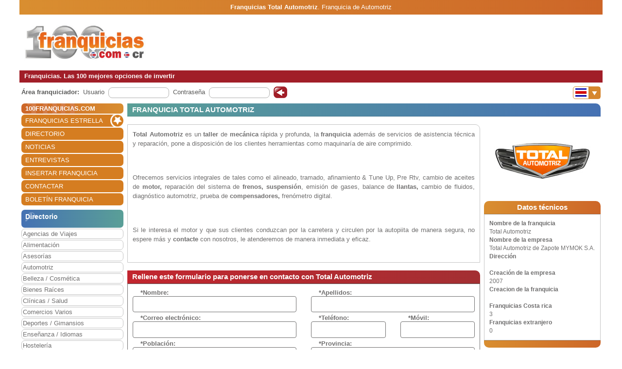

--- FILE ---
content_type: text/html; charset=utf-8
request_url: https://www.100franquicias.cr/franquicias/automotriz/total-automotriz/Franquicia-total-automotriz.htm
body_size: 9142
content:


<!DOCTYPE html>
<html lang="es" translate="no">
<head>
    <meta charset="utf-8" />
    <meta name="viewport" content="width=device-width, initial-scale=1.0, minimum-scale=1" />

    <meta name="Keywords" content='franquicias, franquicia, enseña, Total, Automotriz, Automotriz'>
    <meta name="Description" content='Franquicia Total Automotriz es un taller de mecánica rápida y profunda, la franquicia además de servicios de asistencia técnica y reparación, vende herramientas soldadura, carga, rodamiento, herramientas manuales, consumibles y sistema eléctrico.'>

    <link href="/favicon.ico" rel="shortcut icon" />

    <link rel="canonical" href="https://www.100franquicias.cr/franquicias/automotriz/total-automotriz/Franquicia-total-automotriz.htm" />

    <!-- verificacion de dominio de facebook -->
    <meta name="facebook-domain-verification" content="zato22ohqsuds9dwaz4uytignmv2xx" />
    <meta name="facebook-domain-verification" content="519vm6enevgdnz1ckq0oar47bp9tk0" />
    <!-- end verificacion de dominio de facebook -->

    <!-- etiquetas para facebook -->
    <!-- fin etiquetas facebook-->

    <title>Franquicias. Franquicia Total Automotriz.</title>

    <!--<link rel="stylesheet" href="~/lib/bootstrap/dist/css/bootstrap.min.css" />
    <link rel="stylesheet" href="~/css/site.css" />
    <link rel="stylesheet" href="~/css/portal100.css" />
    <link rel="stylesheet" href="~/css/portal100media.css" />
    <link rel="stylesheet" href="~/css/flag-icon.min.css" />
    <link rel="stylesheet" href="~/lib/slick/slick.css" />
    <link rel="stylesheet" href="~/lib/slick/slick-theme.css" />
    <link rel="stylesheet" href="~/css/lite-youtube.css" />-->
    <!--<environment include="Development">
        <link rel="stylesheet" href="~/lib/bootstrap/dist/css/bootstrap.min.css" />
        <link rel="stylesheet" href="~/css/site.css" />
    </environment>
    <environment exclude="Development">
        <link rel="stylesheet" href="~/css/site.min.css" />
    </environment>-->
    <link rel="stylesheet" href="/css/site.min.css" />


        <!-- Global site tag (gtag.js) - Google Analytics -->
        <script async src="https://www.googletagmanager.com/gtag/js?id=G-0EBW2SPHP1"></script>
        <script>
            window.dataLayer = window.dataLayer || [];
            function gtag() { dataLayer.push(arguments); }
            gtag('js', new Date());
            gtag('config', 'G-0EBW2SPHP1');
        </script>

    <!-- Google Tag Manager -->
    <script>
        (function (w, d, s, l, i) {
            w[l] = w[l] || []; w[l].push({
                'gtm.start':
                    new Date().getTime(), event: 'gtm.js'
            }); var f = d.getElementsByTagName(s)[0],
                j = d.createElement(s), dl = l != 'dataLayer' ? '&l=' + l : ''; j.async = true; j.src =
                    'https://www.googletagmanager.com/gtm.js?id=' + i + dl; f.parentNode.insertBefore(j, f);
        })(window, document, 'script', 'dataLayer', 'GTM-WWXC9HK');</script>
    <!-- End Google Tag Manager -->

</head>
<body id="body100" no-class="tr-coretext tr-aa-subpixel">

    <!-- Google Tag Manager (noscript) -->
    <noscript>
        <iframe src="https://www.googletagmanager.com/ns.html?id=GTM-WWXC9HK"
                height="0" width="0" style="display:none;visibility:hidden"></iframe>
    </noscript>
    <!-- End Google Tag Manager (noscript) -->

    <header>
            <div class="header100 deleteMarginTopInFranchisesView">
        <div class="_container text-header-top">
            <strong>Franquicias Total Automotriz</strong>. <a href='/franquicias/automotriz/franquicias.htm'>Franquicia de Automotriz</a>
        </div>
        <div class="_container clearfix img-header row no-gutters">
            <!--<a class="navbar-brand" asp-area="" asp-controller="Home" asp-action="Index">Portal100.Client</a>-->
            <div class="logo_block align-self-center">
                <a href="/" title="100 Franquicias. Directorio de franquicias.">
                    <img class="logo" src='/imagen/logo-cr.jpg' alt="100 franquicias es una guía y directorio de franquicias donde podrás obtener toda la información más importante de las 100 empresas líderes del sector franquicia." />
                </a>
            </div>
            <div class="header_banner col align-self-center  text-lg-center  d-none d-lg-block d-xl-block">

            </div>
            <div class="header_menu align-self-center">
                <nav class="navbar-nav flex-grow-1 navbar-expand-lg navbar-red">
    <button class="navbar-toggler" type="button" data-toggle="collapse" data-target="#navbarNav" aria-controls="navbarNav" aria-expanded="false" aria-label="Toggle navigation">
        <span class="navbar-toggler-icon"></span>
        <span class="align-middle">Menú</span>
    </button>
    <div class="collapse navbar-collapse" id="navbarNav">
        <ul class="navbar-nav flex-grow-1 " id="navbarMenu">
                                <li class="nav-item home">
                                    <a class="nav-link text-white ml-2 font-weight-bold" href="/" title="Franquicias"><h3>100FRANQUICIAS.COM</h3></a>
                                </li>
                                <li class="nav-item">
                                    <a class="nav-link text-white ml-2 franchises_start" href="/franquicias-estrella.htm" title="Franquicias estrella">FRANQUICIAS ESTRELLA</a>
                                </li>
                                <li class="nav-item">
                                    <a class="nav-link text-white ml-2" href="/franquicias-directorio.htm" title="Directorio de franquicias">DIRECTORIO</a>
                                </li>
                                <li class="nav-item">
                                    <a class="nav-link text-white ml-2" href="/franquicias-actualidad.htm" title="Noticias de franquicias">NOTICIAS</a>
                                </li>
                                <li class="nav-item">
                                    <a class="nav-link text-white ml-2" href="/franquicias-entrevistas.htm" title="Entrevistas de franquicias">ENTREVISTAS</a>
                                </li>
                                <li class="nav-item">
                                    <a class="nav-link text-white ml-2" href="/franquicias-insertar.htm" title="Alta de franquicias">INSERTAR FRANQUICIA</a>
                                </li>
                                <li class="nav-item">
                                    <a class="nav-link text-white ml-2" href="/contactar.htm" title="Contactar con 100franquicias">CONTACTAR</a>
                                </li>
                                <li class="nav-item">
                                    <a class="nav-link text-white ml-2" href="/Boletines/boletin.htm" title="Boletín de la franquicia">BOLET&#xCD;N FRANQUICIA</a>
                                </li>
        </ul>
    </div>
</nav>

                <nav class="navbar-nav flags d-lg-none flex-grow-1 navbar-orange mt-1 navbar-small">
                    <button class="navbar-toggler" type="button" data-toggle="collapse" data-target="#navbarNavFlags" aria-controls="navbarNavFlags" aria-expanded="false" aria-label="Banderas">
    <span class="navbar-toggler-icon-arrow-down"></span>
    <span><img src="/img/flags/cr.jpg" width="23" /></span>
</button>
<div class="collapse navbar-collapse " id="navbarNavFlags">
    <ul class="navbar-nav-flags flex-grow-1 " id="navbarFlags">
            <li class="nav-item">
                <a class="nav-link" href="https://www.100franquicias.com" title="ir a 100franquicias Espa&#xF1;a">
                    <img src="/img/flags/es.jpg" width="23" />
                </a>
            </li>
            <li class="nav-item">
                <a class="nav-link" href="https://www.100franquicias.com.mx" title="ir a 100franquicias M&#xE9;xico">
                    <img src="/img/flags/mx.jpg" width="23" />
                </a>
            </li>
            <li class="nav-item">
                <a class="nav-link" href="https://www.100franquicias.com.co" title="ir a 100franquicias Colombia">
                    <img src="/img/flags/co.jpg" width="23" />
                </a>
            </li>
            <li class="nav-item">
                <a class="nav-link" href="https://www.100franquicias.cl" title="ir a 100franquicias Chile">
                    <img src="/img/flags/cl.jpg" width="23" />
                </a>
            </li>
            <li class="nav-item">
                <a class="nav-link" href="https://www.100franquicias.com.ec" title="ir a 100franquicias Ecuador">
                    <img src="/img/flags/ec.jpg" width="23" />
                </a>
            </li>
            <li class="nav-item">
                <a class="nav-link" href="https://www.100franquicias.com.pe" title="ir a 100franquicias Per&#xFA;">
                    <img src="/img/flags/pe.jpg" width="23" />
                </a>
            </li>
            <li class="nav-item">
                <a class="nav-link" href="https://www.100franquicias.com.gt" title="ir a 100franquicias Guatemala">
                    <img src="/img/flags/gt.jpg" width="23" />
                </a>
            </li>
            <li class="nav-item">
                <a class="nav-link" href="https://www.100franquicias.com.ar" title="ir a 100franquicias Argentina">
                    <img src="/img/flags/ar.jpg" width="23" />
                </a>
            </li>
            <li class="nav-item">
                <a class="nav-link" href="https://www.100franquicias.us" title="ir a 100franquicias Estados unidos">
                    <img src="/img/flags/us.jpg" width="23" />
                </a>
            </li>
    </ul>

</div>
                </nav>
            </div>
        </div>
        <div class="_container text-header-bottom clearfix">
            Franquicias. Las 100 mejores opciones de invertir
        </div>
        <div class="_container position-relative d-none d-lg-block">
            <div class="float-right mt-2 mr-1">
                <nav class="navbar-nav flags flex-grow-1 navbar-orange">
                    <button class="navbar-toggler" type="button" data-toggle="collapse" data-target="#navbarNavFlags" aria-controls="navbarNavFlags" aria-expanded="false" aria-label="Banderas">
    <span class="navbar-toggler-icon-arrow-down"></span>
    <span><img src="/img/flags/cr.jpg" width="23" /></span>
</button>
<div class="collapse navbar-collapse " id="navbarNavFlags">
    <ul class="navbar-nav-flags flex-grow-1 " id="navbarFlags">
            <li class="nav-item">
                <a class="nav-link" href="https://www.100franquicias.com" title="ir a 100franquicias Espa&#xF1;a">
                    <img src="/img/flags/es.jpg" width="23" />
                </a>
            </li>
            <li class="nav-item">
                <a class="nav-link" href="https://www.100franquicias.com.mx" title="ir a 100franquicias M&#xE9;xico">
                    <img src="/img/flags/mx.jpg" width="23" />
                </a>
            </li>
            <li class="nav-item">
                <a class="nav-link" href="https://www.100franquicias.com.co" title="ir a 100franquicias Colombia">
                    <img src="/img/flags/co.jpg" width="23" />
                </a>
            </li>
            <li class="nav-item">
                <a class="nav-link" href="https://www.100franquicias.cl" title="ir a 100franquicias Chile">
                    <img src="/img/flags/cl.jpg" width="23" />
                </a>
            </li>
            <li class="nav-item">
                <a class="nav-link" href="https://www.100franquicias.com.ec" title="ir a 100franquicias Ecuador">
                    <img src="/img/flags/ec.jpg" width="23" />
                </a>
            </li>
            <li class="nav-item">
                <a class="nav-link" href="https://www.100franquicias.com.pe" title="ir a 100franquicias Per&#xFA;">
                    <img src="/img/flags/pe.jpg" width="23" />
                </a>
            </li>
            <li class="nav-item">
                <a class="nav-link" href="https://www.100franquicias.com.gt" title="ir a 100franquicias Guatemala">
                    <img src="/img/flags/gt.jpg" width="23" />
                </a>
            </li>
            <li class="nav-item">
                <a class="nav-link" href="https://www.100franquicias.com.ar" title="ir a 100franquicias Argentina">
                    <img src="/img/flags/ar.jpg" width="23" />
                </a>
            </li>
            <li class="nav-item">
                <a class="nav-link" href="https://www.100franquicias.us" title="ir a 100franquicias Estados unidos">
                    <img src="/img/flags/us.jpg" width="23" />
                </a>
            </li>
    </ul>

</div>
                 </nav>
            </div>
        </div>
    </div>
    </header>
    <div class="container-fluid no-padding">
        


        <main role="main" class="pb-3">
                <div class="login_top">
                    <div class="login">
    <div class="title"><strong>Área franquiciador:</strong></div>
    <div class="form">
        <form id="frmAreaLogin" method="POST">
            <input type="hidden" id="entrar" name="entrar" value="entrar">
            <div class="form-group ml-2">
                <label for="staticEmail">Usuario</label>
                <div class="input ml-lg-2">
                    <input type="text" class="form-control" id="usuario" name="usuario" autocomplete="newpassword">
                </div>
            </div>
            <div class="form-group ml-2">
                <label for="inputPassword">Contraseña</label>
                <div class="input ml-lg-2">
                    <input type="password" class="form-control" id="password" name="password" autocomplete="newpassword">
                </div>
            </div>
            <div class="form-group ml-2">
                <span class="clickable-background login-icon">
                    <a id="login" title="Login" onclick="login()">Acceso</a>
                </span>
            </div>
        <input name="__RequestVerificationToken" type="hidden" value="CfDJ8AS2Tp_NYmFJuMP0DtIIqtDUtNzFjUh__oIZGzhmwcM8t-xqaK-3c_ZPGzj9pXwXk7ruBswyWMdLqPd4roja7N8yFhPF_VqDk2Qsm6rcIiYSBbit3RrQpGNEFp1KKSuavVLxd1-k6288EAfwFCfYQPA" /></form>
    </div>
</div>
<script>
    function login() {
        var user = $("#frmAreaLogin #usuario").val();
        var password = $("#frmAreaLogin #password").val();
        if ($(".login_top").is(":hidden")) {
            //los del pie, en version movil
            user = $(".login_bottom #frmAreaLogin #usuario").val();
            password = $(".login_bottom #frmAreaLogin #password").val();
        }
        var token = btoa(user + "|" + password);
        var domain = location.host.replace("www", "www.areafranquiciador");
        window.open("https://" + domain + "/login/" + token);
    }
</script>
                </div>
            <div class="content clear-both row no-gutters">
                    <div class="content-left col-auto">
                        <nav class="navbar-nav flex-grow-1 navbar-expand-lg navbar-red">
    <button class="navbar-toggler" type="button" data-toggle="collapse" data-target="#navbarNav" aria-controls="navbarNav" aria-expanded="false" aria-label="Toggle navigation">
        <span class="navbar-toggler-icon"></span>
        <span class="align-middle">Menú</span>
    </button>
    <div class="collapse navbar-collapse" id="navbarNav">
        <ul class="navbar-nav flex-grow-1 " id="navbarMenu">
                                <li class="nav-item home">
                                    <a class="nav-link text-white ml-2 font-weight-bold" href="/" title="Franquicias"><h3>100FRANQUICIAS.COM</h3></a>
                                </li>
                                <li class="nav-item">
                                    <a class="nav-link text-white ml-2 franchises_start" href="/franquicias-estrella.htm" title="Franquicias estrella">FRANQUICIAS ESTRELLA</a>
                                </li>
                                <li class="nav-item">
                                    <a class="nav-link text-white ml-2" href="/franquicias-directorio.htm" title="Directorio de franquicias">DIRECTORIO</a>
                                </li>
                                <li class="nav-item">
                                    <a class="nav-link text-white ml-2" href="/franquicias-actualidad.htm" title="Noticias de franquicias">NOTICIAS</a>
                                </li>
                                <li class="nav-item">
                                    <a class="nav-link text-white ml-2" href="/franquicias-entrevistas.htm" title="Entrevistas de franquicias">ENTREVISTAS</a>
                                </li>
                                <li class="nav-item">
                                    <a class="nav-link text-white ml-2" href="/franquicias-insertar.htm" title="Alta de franquicias">INSERTAR FRANQUICIA</a>
                                </li>
                                <li class="nav-item">
                                    <a class="nav-link text-white ml-2" href="/contactar.htm" title="Contactar con 100franquicias">CONTACTAR</a>
                                </li>
                                <li class="nav-item">
                                    <a class="nav-link text-white ml-2" href="/Boletines/boletin.htm" title="Boletín de la franquicia">BOLET&#xCD;N FRANQUICIA</a>
                                </li>
        </ul>
    </div>
</nav>



                            <div class="mt-2">
                                    
<ul class="navbar-nav sectors flex-grow-1">
    <li class="nav-item"><span class="sectors1"><h3 class="font-weight-bold sectors2">Directorio</h3></span></li>
                <li class="nav-item">
                    <a href="/franquicias/agencias-de-viajes/franquicias.htm" class="nav-link" title="Franquicias de Agencias de Viajes">Agencias de Viajes</a>
                </li>
                <li class="nav-item">
                    <a href="/franquicias/alimentacion/franquicias.htm" class="nav-link" title="Franquicias de Alimentaci&#xF3;n">Alimentaci&#xF3;n</a>
                </li>
                <li class="nav-item">
                    <a href="/franquicias/asesorias/franquicias.htm" class="nav-link" title="Franquicias de Asesor&#xED;as">Asesor&#xED;as</a>
                </li>
                <li class="nav-item">
                    <a href="/franquicias/automotriz/franquicias.htm" class="nav-link" title="Franquicias de Automotriz">Automotriz</a>
                </li>
                <li class="nav-item">
                    <a href="/franquicias/belleza-cosmetica/franquicias.htm" class="nav-link" title="Franquicias de Belleza / Cosm&#xE9;tica">Belleza / Cosm&#xE9;tica</a>
                </li>
                <li class="nav-item">
                    <a href="/franquicias/bienes-raices/franquicias.htm" class="nav-link" title="Franquicias de Bienes Ra&#xED;ces">Bienes Ra&#xED;ces</a>
                </li>
                <li class="nav-item">
                    <a href="/franquicias/clinicas-salud/franquicias.htm" class="nav-link" title="Franquicias de Cl&#xED;nicas / Salud">Cl&#xED;nicas / Salud</a>
                </li>
                <li class="nav-item">
                    <a href="/franquicias/comercios-varios/franquicias.htm" class="nav-link" title="Franquicias de Comercios Varios">Comercios Varios</a>
                </li>
                <li class="nav-item">
                    <a href="/franquicias/deportes-gimansios/franquicias.htm" class="nav-link" title="Franquicias de Deportes / Gimansios">Deportes / Gimansios</a>
                </li>
                <li class="nav-item">
                    <a href="/franquicias/ensenanza-idiomas/franquicias.htm" class="nav-link" title="Franquicias de Ense&#xF1;anza / Idiomas">Ense&#xF1;anza / Idiomas</a>
                </li>
                <li class="nav-item">
                    <a href="/franquicias/hosteleria/franquicias.htm" class="nav-link" title="Franquicias de Hosteler&#xED;a">Hosteler&#xED;a</a>
                </li>
                <li class="nav-item">
                    <a href="/franquicias/limpieza-tintorerias/franquicias.htm" class="nav-link" title="Franquicias de Limpieza / Tintorer&#xED;as">Limpieza / Tintorer&#xED;as</a>
                </li>
                <li class="nav-item">
                    <a href="/franquicias/moda/franquicias.htm" class="nav-link" title="Franquicias de Moda">Moda</a>
                </li>
                <li class="nav-item">
                    <a href="/franquicias/productos-especializados/franquicias.htm" class="nav-link" title="Franquicias de Productos especializados">Productos especializados</a>
                </li>
                <li class="nav-item">
                    <a href="/franquicias/publicidad-internet/franquicias.htm" class="nav-link" title="Franquicias de Publicidad / Internet">Publicidad / Internet</a>
                </li>
                <li class="nav-item">
                    <a href="/franquicias/regalo-juguetes/franquicias.htm" class="nav-link" title="Franquicias de Regalo / Juguetes">Regalo / Juguetes</a>
                </li>
                <li class="nav-item">
                    <a href="/franquicias/servicios-especializados/franquicias.htm" class="nav-link" title="Franquicias de Servicios especializados">Servicios especializados</a>
                </li>
</ul>

                            </div>


                    </div>
                    <div class="content-right col">
                        <div class="row no-gutters">
    <div class="col">
        <div class="card blue border-0">
            <div class="card-header">
                <h1 class="title">FRANQUICIA TOTAL AUTOMOTRIZ</h1>
            </div>
        </div>
    </div>
</div>

<div class="row no-gutters mt-3" id="viewFranchise">
    <div class="col">
                <div class="d-md-none row no-gutters ml-sm-5 mr-sm-5 mb-3">
                        <div class="col-auto">
                            <img class="logo" src='/imagenes/logo_grande-Total-Automotriz.jpg' alt="Franquicia Total Automotriz" title='Franquicia Total Automotriz' max-height="150" />
                        </div>
                        <div class="col align-self-center buttons ml-2 ml-sm-5">
                            <button onclick="showDescription()" id="showDescription" class="btn btn-red radius width-inherit background-icon-plus-red">
                                DESCRIPCIÓN
                            </button>
                            <button onclick="showInfo()" id="showInfo" class="btn btn-red radius mt-3 width-inherit background-icon-plus-red">
                                DATOS TÉCNICOS
                            </button>
                        </div>
                        <div class="mt-2 text-justify mr-3 ml-3 w-100"><p><strong>Total Automotriz</strong> es un <strong>taller</strong> de <strong>mec&aacute;nica</strong> r&aacute;pida y profunda, la<strong> franquicia</strong> adem&aacute;s de servicios de asistencia t&eacute;cnica y reparaci&oacute;n, vende herramientas soldadura, carga, rodamiento, herramientas manuales, consumibles y sistema el&eacute;ctrico.</p></div>
                </div>
                <div class="md-info card card-mini orange mb-3" style="display: none">
                    <div class="card-header text-center">
                        <h4 class="title">Datos técnicos</h4>
                    </div>
                    <div class="card-body row no-gutters">
                        <div class="col-6">
                            <strong>Nombre de la franquicia</strong><br />
                            <span>Total Automotriz</span><br />
                            <strong>Nombre de la empresa</strong><br />
                            <span>Total Automotriz de Zapote MYMOK S.A.</span><br />
                            <strong>Dirección</strong><br />
                            <span></span><br />
                            <strong>Creación de la empresa</strong><br />
                            <span>2007</span><br />
                            <strong>Creacion de la franquicia</strong><br />
                            <span></span><br />
                            <strong>Franquicias Costa rica</strong><br />
                            <span>3</span><br />
                            <strong>Franquicias extranjero</strong><br />
                            <span>0</span><br />
                        </div>
                        <div class="col-6">
                            <strong>Inversión total.<br />(Incluye canon de entrada)</strong><br />
                            <span>$100.000</span><br />
                            <strong>Canon de entrada</strong><br />
                            <span>$15.000</span><br />
                            <strong>Royalty</strong><br />
                            <span>5%</span><br />
                            <strong>Canon de publicidad</strong><br />
                            <span>1%</span><br />
                            <strong>Duración del contrato</strong><br />
                            <span>5 a&#xF1;os</span><br />
                            <strong>¿Es prorrogable?</strong><br />
                                <span>No</span><br />
                            <strong>Ayuda financiera</strong><br />
                                <span>No</span><br />
                            <strong>Metros del local</strong><br />
                            <span></span><br />
                            <strong>Características del local</strong><br />
                            <span></span><br />
                            <strong>Población mínima</strong><br />
                            <span>1.000 habitantes</span><br />
                        </div>
                    </div>
                    <div class="card-footer orange"></div>
                </div>
                    <div class="card md-description card-mini orange mb-3" style="display:none">
                        <div class="card-header text-center">
                            <h4 class="title">Fotos</h4>
                        </div>
                        <div class="card-body images">
                                <img src='/imagenes/imagen1-Total-Automotriz.jpg' img-id="404987" alt='Franquicia Total Automotriz' title='Franquicia Total Automotriz' />
                                <img src='/imagenes/imagen2-Total-Automotriz.jpg' img-id="404988" alt='Franquicia Total Automotriz' title='Franquicia Total Automotriz' />
                        </div>
                        <div class="card-footer orange"></div>
                    </div>
                <div class="card md-description blockText-hidden border pb-1" style="display:none">
                    <div class="card-body text-franchise-hidden border-0">
                        <div> <p><strong>Total Automotriz</strong> es un <strong>taller</strong> de <strong>mec&aacute;nica</strong> r&aacute;pida y profunda, la<strong> franquicia</strong> adem&aacute;s de servicios de asistencia t&eacute;cnica y reparaci&oacute;n, pone a disposici&oacute;n de los clientes herramientas como maquinar&iacute;a de aire comprimido.</p><p>&nbsp;</p><p>Ofrecemos servicios integrales de tales como el alineado, tramado, afinamiento &amp; Tune Up, Pre Rtv, cambio de aceites de <strong>motor,</strong> reparaci&oacute;n del sistema de <strong>frenos, suspensi&oacute;n</strong>, emisi&oacute;n de gases, balance de <strong>llantas,</strong> cambio de fluidos, diagn&oacute;stico automotriz, prueba de <strong>compensadores,</strong> fren&oacute;metro digital.</p><p>&nbsp;</p><p>Si le interesa el motor y que sus clientes conduzcan por la carretera y circulen por la autopiita de manera segura, no espere m&aacute;s y<strong> contacte</strong> con nosotros, le atenderemos de manera inmediata y eficaz.</p></div>
                    </div>
                    <a class="card-body show_all_text border-0" style="display: none">Mostrar texto completo</a>
                    <a class="card-body hide_all_text border-0" style="display: none">Ocultar texto completo</a>
                </div>
                <div class="card d-none d-md-block blockText border pb-1">
                    <div class="card-body text-franchise mb-2 border-0">
                        <div>
                            <p><strong>Total Automotriz</strong> es un <strong>taller</strong> de <strong>mec&aacute;nica</strong> r&aacute;pida y profunda, la<strong> franquicia</strong> adem&aacute;s de servicios de asistencia t&eacute;cnica y reparaci&oacute;n, pone a disposici&oacute;n de los clientes herramientas como maquinar&iacute;a de aire comprimido.</p><p>&nbsp;</p><p>Ofrecemos servicios integrales de tales como el alineado, tramado, afinamiento &amp; Tune Up, Pre Rtv, cambio de aceites de <strong>motor,</strong> reparaci&oacute;n del sistema de <strong>frenos, suspensi&oacute;n</strong>, emisi&oacute;n de gases, balance de <strong>llantas,</strong> cambio de fluidos, diagn&oacute;stico automotriz, prueba de <strong>compensadores,</strong> fren&oacute;metro digital.</p><p>&nbsp;</p><p>Si le interesa el motor y que sus clientes conduzcan por la carretera y circulen por la autopiita de manera segura, no espere m&aacute;s y<strong> contacte</strong> con nosotros, le atenderemos de manera inmediata y eficaz.</p>
                        </div>
                    </div>
                    <a class="card-body show_all_text border-0" style="display: none">Mostrar texto completo</a>
                    <a class="card-body hide_all_text border-0" style="display: none">Ocultar texto completo</a>

                </div>

<div id="franchiseMail">
    <div class="card red mt-3 showStep1">
        <div class="card-header">
                <h4 class="title">Rellene este formulario para ponerse en contacto con Total Automotriz</h4>
        </div>
    </div>
    <div class="card form-franchise">
        <div class="card-body ">
            <form id="frmFranchiseMail" class="form_franchise" novalidate>

                <input type="hidden" data-val="true" data-val-required="The franchise_instance_id field is required." id="franchise_instance_id" name="franchise_instance_id" value="33475" />
                <input type="hidden" id="sectorId" name="sectorId" value="770" />
                <input type="hidden" data-val="true" data-val-required="The sectorForm field is required." id="sectorForm" name="sectorForm" value="0" />
                <input type="hidden" data-val="true" data-val-required="The step field is required." id="step" name="step" value="0" />

                <div class="row mb-1 showStep1">
                    <div class="col-xl-6">
                        <label class="font-weight-bold ml-3 mb-0" for="name">*Nombre:</label>
                        <input type="text" class="form-control" id="name" required autocomplete="off" data-val="true" data-val-required="The name_form field is required." name="name_form" value="">
                    </div>
                    <div class="col-xl-6">
                        <label class="font-weight-bold ml-3 mb-0" for="surnames">*Apellidos:</label>
                        <input type="text" class="form-control" id="surnames" name="surnames" value="">
                    </div>
                </div>
                <div class="row  mb-1 showStep1">
                    <div class="col-xl-6">
                        <label class="font-weight-bold ml-3 mb-0" for="email">*Correo electrónico:</label>
                        <input type="text" class="form-control" id="email" name="email" value="">
                    </div>
                    <div class="col-xl-3">
                        <label class="font-weight-bold ml-3 mb-0" for="telephone">*Tel&#xE9;fono:</label>
                        <input type="text" class="form-control" id="telephone" name="telephone" value="">
                    </div>
                    <div class="col-xl-3">
                        <label class="font-weight-bold ml-3 mb-0" for="mobile">*Móvil:</label>
                        <input type="text" class="form-control" id="mobile" name="mobile" value="">
                    </div>
                </div>
                <div class="row mb-3 showStep1">
                    <div class="col-xl-6">
                        <label class="font-weight-bold ml-3 mb-0" for="city">*Población:</label>
                        <input type="text" class="form-control" id="city" name="city" value="">
                    </div>
                    <div class="col-xl-6">
                        <label class="font-weight-bold ml-3 mb-0" for="country_region">*Provincia:</label>
                        <input type="text" class="form-control" id="country_region" name="country_region" value="">
                    </div>
                </div>
                <div class="text-center ">
                    <div class="no-padding legal_advice showStep1">
                        <input type="checkbox" id="legal_advice" data-val="true" data-val-required="The legal_advice field is required." name="legal_advice" value="true" />
                        <label for="legal_advice">He leído y acepto la <a href="/franquicias-2-rgpd.php" target="_blank" title="Política de privacidad">política de privacidad</a></label>
                    </div>
                    <button class="btn btn-red radius" type="submit" id="btnSubmit">Enviar</button><br />
                    <button class="btn btn-red radius d-none showStep2" type="button" onclick="location.assign('/franquicias/automotriz/franquicias.htm')">Seguir navegando</button>
                </div>

                <div class="text-center mt-4" id="message" style="display:none">
                    <span class="d-block p-2 bg-success text-white"></span>
                </div>
                <div class="text-center mt-4" id="messageError" style="display:none">
                    <span class="d-block p-2 bg-danger text-white"></span>
                </div>
            <input name="legal_advice" type="hidden" value="false" /></form>
        </div>
    </div>
    <div class="mt-4 text-justify font-weight-lighter policy">
        <small>
            Los datos facilitados serán registrados en un fichero inscrito en la AEPD del que es titular Portal 100Franquicias S.L.. Se cederán a las franquicias de las que solicite información y autoriza a recibir información comercial. Tiene derecho al acceso, rectificación y cancelación contactando con Portal 100Franquicias S.L. C/ Coso 67-75, 4ºF, 50001(Zaragoza).
        </small>
    </div>
</div>

<script src="/lib/jquery/dist/jquery.js"></script>
<script>
    $(document).ready(function () {
        if ($(window).width() < 768 && $("#frmFranchiseMail #sectorForm").val() == 0) {
            // estamos en una pantalla pequeña y no es un articulo sectorial, no se muesrtan los list_franchises
            $("#frmFranchiseMail #isMobile").val(true);
        } else { $("#frmFranchiseMail #isMobile").val(false); }

        if ($(window).width() < 768 && $("#frmFranchiseMail #sectorForm").val() == 1) {
            //es movil y es un formulario de tipo sector.
            $("#frmFranchiseMail .showStep2").removeClass("d-none");
        }

        if ($("#frmFranchiseMail #step").val() == 1 && $(window).width() < 768 && $("#frmFranchiseMail #sectorForm").val() != 1) {
            $(".showStep1").hide();
            $("#frmFranchiseMail .showStep2").removeClass("d-none");
        }
        $("#frmFranchiseMail").validate({
            lang: 'es',
            errorClass: "invalid",
            submitHandler: function () {
                var postUrl = "/franchises/sendMail";
                submitformFranchise(postUrl, $("#frmFranchiseMail").serialize());
            }
        });
        $("#frmFranchiseMailStep2").validate({
            lang: 'es',
            errorClass: "invalid",
            submitHandler: function () {
                var postUrl = "/franchises/sendMail";
                submitformFranchiseStep2(postUrl, $("#frmFranchiseMailStep2").serialize());
            }
        });
    });

    function checkAll() {
        $('form .list_franchises input:checkbox').each(function () {
            $(this).prop('checked', true);
        });
        $(".form_franchise .list_franchises a.link.uncheckAll").show();
        $(".form_franchise .list_franchises a.link.checkAll").hide();
    }
    function uncheckAll() {
        $('form .list_franchises input:checkbox').each(function () {
            $(this).prop('checked', false);
        });
        $(".form_franchise .list_franchises a.link.uncheckAll").hide();
        $(".form_franchise .list_franchises a.link.checkAll").show();
    }

    function submitformFranchise(postUrl, serialize) {
        //var postUrl = "/franchises/sendMail";
        $.post(postUrl, serialize, function (result) {
            var report = JSON.parse(JSON.stringify(result));
            if (report.Status) {

                //SI estamos en movil, mostramos la nueva pantalla para que envie al resto, si quieren
                if ($(window).width() < 768 && report.Step == 1 && $("#frmFranchiseMail #sectorForm").val() == 0) {
                    setTimeout((m) => {
                        window.location.replace("/franchises/ViewContactStep2?franchise_id=" + report.FranchiseId + "&" + serialize);
                    }, 1000);
                    gtag('event', 'conversion', { 'send_to': 'AW-1071869424/9otsCNPii1wQ8NuN_wM' });
                } else {
                    $("#messageSend #btnAcept").removeClass("btn-red");
                    $("#messageSend #btnAcept").addClass("btn-orange");
                    $("#messageSend .modal-content .modal-header").removeClass("red");
                    $("#messageSend .modal-content .modal-header").addClass("orange");
                    $("#messageSend #messageTitle").text("");
                    $("#messageSend #messageContent .span1").text(report.Message);
                    $("#messageSend #messageContent .span2").text(report.Message2);
                    $("#messageSend").modal();
                    $("#frmFranchiseMail").trigger("reset");
                    $("#messageSend #btnAcept").click(function () {
                        window.location.replace("/Sectors/ViewSector/" + report.SectorInstanceId);
                    });

                    gtag('event', 'conversion', { 'send_to': 'AW-1071869424/9otsCNPii1wQ8NuN_wM' });
                }
            }
            else {
                $("#messageSend #btnAcept").addClass("btn-red");
                $("#messageSend #btnAcept").removeClass("btn-orange");
                $("#messageSend .modal-content .modal-header").addClass("red");
                $("#messageSend .modal-content .modal-header").removeClass("orange");
                $("#messageSend #messageTitle").text("Error");
                $("#messageSend #messageContent .span1").text(report.Message);
                $("#messageSend").modal();
            }
        });
    }
</script>
    </div>

    <div class="col-auto width-240 d-none d-md-block info_franchise row no-gutters">
            <div class="col text-center logoIcon row no-gutters">
                <div class="col align-self-center">
                    <img class="logo" src='/imagenes/logo_grande-Total-Automotriz.jpg' alt='Franquicia Total Automotriz' title='Franquicia Total Automotriz' />
                </div>
            </div>
        <div class="card card-mini orange mb-2">
            <div class="card-header text-center">
                <h4 class="title">Datos técnicos</h4>
            </div>
            <div class="card-body">
                <div class="">
                    <strong>Nombre de la franquicia</strong><br />
                    <span>Total Automotriz</span><br />
                    <strong>Nombre de la empresa</strong><br />
                    <span>Total Automotriz de Zapote MYMOK S.A.</span><br />
                    <strong>Dirección</strong><br />
                    <span></span><br />
                    <strong>Creación de la empresa</strong><br />
                    <span>2007</span><br />
                    <strong>Creacion de la franquicia</strong><br />
                    <span></span><br />
                    <strong>Franquicias Costa rica</strong><br />
                    <span>3</span><br />
                    <strong>Franquicias extranjero</strong><br />
                    <span>0</span><br />
                </div>
            </div>
            <div class="card-footer orange"></div>
        </div>

            <div class="card card-mini orange mb-3">
                <div class="card-header text-center">
                    <h4 class="title">Fotos</h4>
                </div>
                <div class="card-body images">
                        <img src='/imagenes/imagen1-Total-Automotriz.jpg' img-id="404987" alt='Franquicia Total Automotriz' title='Franquicia Total Automotriz' />
                        <img src='/imagenes/imagen2-Total-Automotriz.jpg' img-id="404988" alt='Franquicia Total Automotriz' title='Franquicia Total Automotriz' />
                </div>
                <div class="card-footer orange"></div>
            </div>
        <div class="card card-mini orange">
            <div class="card-header text-center">
                <h4 class="title">Datos económicos</h4>
            </div>
            <div class="card-body">
                <div class="">
                    <strong>Inversión total.<br />(Incluye canon de entrada)</strong><br />
                    <span>$100.000</span><br />
                    <strong>Canon de entrada</strong><br />
                    <span>$15.000</span><br />
                    <strong>Royalty</strong><br />
                    <span>5%</span><br />
                    <strong>Canon de publicidad</strong><br />
                    <span>1%</span><br />
                    <strong>Duración del contrato</strong><br />
                    <span>5 a&#xF1;os</span><br />
                    <strong>¿Es prorrogable?</strong><br />
                        <span>No</span><br />
                        <strong>Ayuda financiera</strong><br />
                        <span>No</span><br />
                    <strong>Metros del local</strong><br />
                    <span></span><br />
                    <strong>Características del local</strong><br />
                    <span></span><br />
                    <strong>Población mínima</strong><br />
                    <span>1.000 habitantes</span><br />
                </div>
            </div>
            <div class="card-footer orange"></div>
        </div>
    </div>
</div>

                    </div>
            </div>
        </main>
    </div>

    <footer class="border-top footer footer100">
        <div class="_container row no-gutters">
            

<div class="logo col-auto">
    <img class="logo_logo" src='/imagen/logo-cr-footer.png' alt='100 Costa Rica' />
    <p>www.100franquicias.cr</p>
</div>
<div class="icons col-auto">
    <a href="https://www.100franquicias.com/Noticias/2016-10-24-100franquiciascom-recibe-el-Premio-Nacional-de-Franquicia.htm" title="XXI Premio Nacional de Franquicia">
        <img class="logo_premio" src='/img/premio_100.png' alt="XXI Premio Nacional de Franquicia" />
    </a>
</div>
<div class="info col">
    C/ Coso 67 - 75, 4ºF<br />50001 Zaragoza - España<br />
    Tlf. 0034 &#x2B; 976 228 839
</div>
<div class="social col">
    <div class="social1">
        <div class="social_block">
            <a href="https://www.facebook.com/100franquicias" title="100 Costa Rica en Facebook">
                <img class="logo_fb" src='/img/facebook_100.png' alt="100 Costa Rica en Facebook" />
            </a>
        </div>
        <div class="social_block">
            <a href="https://www.twitter.com/100franquicias" title="100 Costa Rica en Twitter">
                <img class="logo_twitter" src='/img/twitter_100.png' alt="100 Costa Rica en Twitter" />
            </a>
        </div>
        <div class="social_block">
            <a href="https://www.instagram.com/100franquicias.portal" title="100 Costa Rica en Instagram">
                <img class="logo_insta" src='/img/insta_100.png' alt="100 Costa Rica en Instagram" />
            </a>
        </div>
        <div class="social_block logo_premio_block" style="display: none">
            <a href="https://www.100franquicias.com/Noticias/2016-10-24-100franquiciascom-recibe-el-Premio-Nacional-de-Franquicia.htm" title="XXI Premio Nacional de Franquicia">
                <img src='/img/premio_100.png' alt="XXI Premio Nacional de Franquicia" />
            </a>
        </div>
    </div>
    <div class="links">
        <a href="/franquicias-nota-legal.htm" title="Nota legal">Nota Legal</a> |
        <a href="/franquicias-estipulaciones-comerciales.htm" title="Estipulaciones comerciales">
            Estipulaciones comerciales
        </a> |
        <a href="/otros-datos.htm" title="Otros datos">
            Otros datos
        </a>
    </div>
</div>

        </div>
    </footer>


    <div class="modal fade" id="messageSend" role="dialog">
        <div class="modal-dialog" role="document">
            <div class="modal-content">
                <div class="modal-header">
                    <span class="modal-title" id="messageTitle"></span>
                    <button type="button" class="close" data-dismiss="modal" aria-label="Close">
                        <span aria-hidden="true">&times;</span>
                    </button>
                </div>
                <div class="modal-body row">
                    <div id="messageContent" class="col align-self-center">
                        <span class="span1"></span><br />
                        <span class="span2"></span>
                    </div>
                </div>
                <div class="modal-footer">
                    <button id="btnAcept" type="button" class="btn radius" data-dismiss="modal">Aceptar</button>
                </div>
            </div>
        </div>
    </div>

    <div class="modal fade" id="modalIncorrectPortal" role="dialog">
        <div class="modal-dialog" role="document">
            <div class="modal-content">
                <div class="modal-header orange">
                    <span class="modal-title" id="messageTitle">Navegación desde otro país</span>
                    <button type="button" class="close" data-dismiss="modal" aria-label="Close">
                        <span aria-hidden="true">&times;</span>
                    </button>
                </div>
                <div class="modal-body">

                </div>
                <div class="modal-footer">
                    <a id="btnCancel" class="btn radius" href="javascript: closeCountrymodal()">Cancelar</a>
                    <a id="btnRedirect" class="btn radius btn-orange" href="javascript: goToCountryRedirect()">Ir al portal</a>
                </div>
            </div>
        </div>
    </div>

    <script src="/lib/jquery/dist/jquery.js"></script>
    <script src="/js/site.js?v=rFDmEpRygfsya2kKXP6gwdynaiieztMu_lbCeGYxvbI"></script>
    <script type="text/javascript" src="/lib/jquery-validation/dist/jquery.validate.min.js"></script>
    <script type="text/javascript" src="/lib/jquery-validation/dist/messages_es.js"></script>
    <script src="/lib/bootstrap/dist/js/bootstrap.min.js"></script>
    <script src="/lib/slick/slick.min.js"></script>
    <script src="/lib/youtube/lite-youtube.js"></script>

    <!--<script src="~/js/site.min.js"></script>-->


    

    <script>

        $(document).ready(function () {

            var height = $(".blockText .text-franchise").innerHeight();
            if ($(".text-franchise div").height() > height) {
                $(".blockText .show_all_text").show();
            }

            $(".show_all_text").click(function () {
                $(".text-franchise").css("max-height", "100%");
                $(".blockText .hide_all_text").show();
                $(".blockText .show_all_text").hide();
            });
            $(".hide_all_text").click(function () {
                $(".text-franchise").css("max-height", height);
                $(".blockText .hide_all_text").hide();
                $(".blockText .show_all_text").show();
            });


            $(".policy").click(function () {
            });
        });

        function showDescription() {

            $(".md-description").toggle();

            if ($("#showDescription").hasClass("background-icon-plus-red")) {
                $("#showDescription").removeClass("background-icon-plus-red");
                $("#showDescription").addClass("background-icon-less-red");
            } else {
                $("#showDescription").addClass("background-icon-plus-red");
                $("#showDescription").removeClass("background-icon-less-red");
            }

            var height = $(".blockText-hidden .text-franchise-hidden").innerHeight();
            if ($(".text-franchise-hidden div").height() > height) {
                $(".blockText-hidden .show_all_text").show();
            }

            $(".blockText-hidden .show_all_text").click(function () {
                $(".text-franchise-hidden").css("max-height", "100%");
                $(".blockText-hidden .hide_all_text").show();
                $(".blockText-hidden .show_all_text").hide();
            });
            $(".blockText-hidden .hide_all_text").click(function () {
                $(".text-franchise-hidden").css("max-height", height);
                $(".blockText-hidden .hide_all_text").hide();
                $(".blockText-hidden .show_all_text").show();
            });
        }
        function showInfo() {
            $(".md-info").toggle();
            if ($("#showInfo").hasClass("background-icon-plus-red")) {
                $("#showInfo").removeClass("background-icon-plus-red");
                $("#showInfo").addClass("background-icon-less-red");
            } else {
                $("#showInfo").addClass("background-icon-plus-red");
                $("#showInfo").removeClass("background-icon-less-red");
            }
        }

    </script>


    <script>
        //pobnemos puntos suspensivos
        function autoClamp() {
            $(".lines-clamp-auto").each(function (idx, item) {
                if ($(item).height() > $(item).parent().height()) {
                    $(item).addClass("ellipsis");
                } else {
                    $(item).removeClass("ellipsis");
                }
            });
        }
        $(window).resize(function () {
            setTimeout(function () {
                autoClamp();
            }, 500);
        });
        autoClamp();
    </script>

</body>
</html>


<!-- web vitasl -->
<script>
    (function () {
        var script = document.createElement('script');
        script.src = 'https://unpkg.com/web-vitals/dist/web-vitals.iife.js';
        script.onload = function () {
            webVitals.getCLS(console.log);
            //webVitals.getFID(console.log);
            //webVitals.getLCP(console.log);
        }
        document.head.appendChild(script);
    }())
</script>